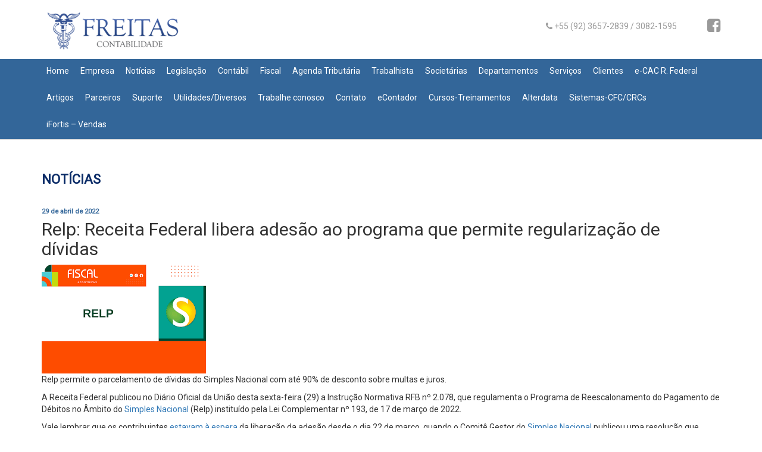

--- FILE ---
content_type: text/html; charset=UTF-8
request_url: http://www.freitascontabilidade.com.br/2022/04/29/relp-receita-federal-libera-adesao-ao-programa-que-permite-regularizacao-de-dividas/
body_size: 15512
content:
<!DOCTYPE html>
<html lang="pt-br">
<meta http-equiv="Content-Type" content="text/html; charset=UTF-8" />
<meta name="description" content="Freitas Contabilidade atua no seguimento de Assessoria Contábil, atendendo micros, pequenas e grandes empresas no Estado do Amazonas e outros estados do Brasil, assessorando as empresa no ramo de alimentos, indústria da construção civil, advocacia, comércio de materiais de construção, transportes, supermercados, farmácias, informática e outros." />
<meta name="keywords" content="contabilidade, contabilidade manaus, freitas contabilidade, assessoria contabil manaus, abertura de empresa, abertura de empresa manaus, assessoria juridica, assessoria manaus, departamento pessoal, recisao, carteira de trabalho">
<meta name="viewport" content="width=device-width, initial-scale=1.0, maximum-scale=1.0, user-scalable=0">

<title>Relp: Receita Federal libera adesão ao programa que permite regularização de dívidas &laquo;  Freitas Contabilidade | Assessoria Contábil – Contabilidade &#8211; Manaus</title>
<meta name="google-site-verification" content="tTBySfDI9Oir3BUHC8H96iEP-C2p8Ft2C16G5OYo2Kw" />
<link rel="stylesheet" type="text/css" href="http://www.freitascontabilidade.com.br/wp-content/themes/freitascontabilidade/style.css" />
<link rel="stylesheet" type="text/css" href="http://www.freitascontabilidade.com.br/wp-content/themes/freitascontabilidade/css/bootstrap.min.css" />
<link rel="stylesheet" type="text/css" href="http://www.freitascontabilidade.com.br/wp-content/themes/freitascontabilidade/css/font-awesome.min.css">
<link href="https://fonts.googleapis.com/css?family=Roboto:300,400&display=swap" rel="stylesheet">
<link rel="shortcut icon" href="http://www.freitascontabilidade.com.br/wp-content/themes/freitascontabilidade/img/favicon.ico">

<meta name='robots' content='max-image-preview:large' />
<link rel="alternate" type="application/rss+xml" title="Feed de comentários para Freitas Contabilidade | Assessoria Contábil – Contabilidade - Manaus &raquo; Relp: Receita Federal libera adesão ao programa que permite regularização de dívidas" href="http://www.freitascontabilidade.com.br/2022/04/29/relp-receita-federal-libera-adesao-ao-programa-que-permite-regularizacao-de-dividas/feed/" />
<link rel="alternate" title="oEmbed (JSON)" type="application/json+oembed" href="http://www.freitascontabilidade.com.br/wp-json/oembed/1.0/embed?url=http%3A%2F%2Fwww.freitascontabilidade.com.br%2F2022%2F04%2F29%2Frelp-receita-federal-libera-adesao-ao-programa-que-permite-regularizacao-de-dividas%2F" />
<link rel="alternate" title="oEmbed (XML)" type="text/xml+oembed" href="http://www.freitascontabilidade.com.br/wp-json/oembed/1.0/embed?url=http%3A%2F%2Fwww.freitascontabilidade.com.br%2F2022%2F04%2F29%2Frelp-receita-federal-libera-adesao-ao-programa-que-permite-regularizacao-de-dividas%2F&#038;format=xml" />
<style id='wp-img-auto-sizes-contain-inline-css' type='text/css'>
img:is([sizes=auto i],[sizes^="auto," i]){contain-intrinsic-size:3000px 1500px}
/*# sourceURL=wp-img-auto-sizes-contain-inline-css */
</style>
<style id='wp-emoji-styles-inline-css' type='text/css'>

	img.wp-smiley, img.emoji {
		display: inline !important;
		border: none !important;
		box-shadow: none !important;
		height: 1em !important;
		width: 1em !important;
		margin: 0 0.07em !important;
		vertical-align: -0.1em !important;
		background: none !important;
		padding: 0 !important;
	}
/*# sourceURL=wp-emoji-styles-inline-css */
</style>
<style id='wp-block-library-inline-css' type='text/css'>
:root{--wp-block-synced-color:#7a00df;--wp-block-synced-color--rgb:122,0,223;--wp-bound-block-color:var(--wp-block-synced-color);--wp-editor-canvas-background:#ddd;--wp-admin-theme-color:#007cba;--wp-admin-theme-color--rgb:0,124,186;--wp-admin-theme-color-darker-10:#006ba1;--wp-admin-theme-color-darker-10--rgb:0,107,160.5;--wp-admin-theme-color-darker-20:#005a87;--wp-admin-theme-color-darker-20--rgb:0,90,135;--wp-admin-border-width-focus:2px}@media (min-resolution:192dpi){:root{--wp-admin-border-width-focus:1.5px}}.wp-element-button{cursor:pointer}:root .has-very-light-gray-background-color{background-color:#eee}:root .has-very-dark-gray-background-color{background-color:#313131}:root .has-very-light-gray-color{color:#eee}:root .has-very-dark-gray-color{color:#313131}:root .has-vivid-green-cyan-to-vivid-cyan-blue-gradient-background{background:linear-gradient(135deg,#00d084,#0693e3)}:root .has-purple-crush-gradient-background{background:linear-gradient(135deg,#34e2e4,#4721fb 50%,#ab1dfe)}:root .has-hazy-dawn-gradient-background{background:linear-gradient(135deg,#faaca8,#dad0ec)}:root .has-subdued-olive-gradient-background{background:linear-gradient(135deg,#fafae1,#67a671)}:root .has-atomic-cream-gradient-background{background:linear-gradient(135deg,#fdd79a,#004a59)}:root .has-nightshade-gradient-background{background:linear-gradient(135deg,#330968,#31cdcf)}:root .has-midnight-gradient-background{background:linear-gradient(135deg,#020381,#2874fc)}:root{--wp--preset--font-size--normal:16px;--wp--preset--font-size--huge:42px}.has-regular-font-size{font-size:1em}.has-larger-font-size{font-size:2.625em}.has-normal-font-size{font-size:var(--wp--preset--font-size--normal)}.has-huge-font-size{font-size:var(--wp--preset--font-size--huge)}.has-text-align-center{text-align:center}.has-text-align-left{text-align:left}.has-text-align-right{text-align:right}.has-fit-text{white-space:nowrap!important}#end-resizable-editor-section{display:none}.aligncenter{clear:both}.items-justified-left{justify-content:flex-start}.items-justified-center{justify-content:center}.items-justified-right{justify-content:flex-end}.items-justified-space-between{justify-content:space-between}.screen-reader-text{border:0;clip-path:inset(50%);height:1px;margin:-1px;overflow:hidden;padding:0;position:absolute;width:1px;word-wrap:normal!important}.screen-reader-text:focus{background-color:#ddd;clip-path:none;color:#444;display:block;font-size:1em;height:auto;left:5px;line-height:normal;padding:15px 23px 14px;text-decoration:none;top:5px;width:auto;z-index:100000}html :where(.has-border-color){border-style:solid}html :where([style*=border-top-color]){border-top-style:solid}html :where([style*=border-right-color]){border-right-style:solid}html :where([style*=border-bottom-color]){border-bottom-style:solid}html :where([style*=border-left-color]){border-left-style:solid}html :where([style*=border-width]){border-style:solid}html :where([style*=border-top-width]){border-top-style:solid}html :where([style*=border-right-width]){border-right-style:solid}html :where([style*=border-bottom-width]){border-bottom-style:solid}html :where([style*=border-left-width]){border-left-style:solid}html :where(img[class*=wp-image-]){height:auto;max-width:100%}:where(figure){margin:0 0 1em}html :where(.is-position-sticky){--wp-admin--admin-bar--position-offset:var(--wp-admin--admin-bar--height,0px)}@media screen and (max-width:600px){html :where(.is-position-sticky){--wp-admin--admin-bar--position-offset:0px}}

/*# sourceURL=wp-block-library-inline-css */
</style><style id='wp-block-heading-inline-css' type='text/css'>
h1:where(.wp-block-heading).has-background,h2:where(.wp-block-heading).has-background,h3:where(.wp-block-heading).has-background,h4:where(.wp-block-heading).has-background,h5:where(.wp-block-heading).has-background,h6:where(.wp-block-heading).has-background{padding:1.25em 2.375em}h1.has-text-align-left[style*=writing-mode]:where([style*=vertical-lr]),h1.has-text-align-right[style*=writing-mode]:where([style*=vertical-rl]),h2.has-text-align-left[style*=writing-mode]:where([style*=vertical-lr]),h2.has-text-align-right[style*=writing-mode]:where([style*=vertical-rl]),h3.has-text-align-left[style*=writing-mode]:where([style*=vertical-lr]),h3.has-text-align-right[style*=writing-mode]:where([style*=vertical-rl]),h4.has-text-align-left[style*=writing-mode]:where([style*=vertical-lr]),h4.has-text-align-right[style*=writing-mode]:where([style*=vertical-rl]),h5.has-text-align-left[style*=writing-mode]:where([style*=vertical-lr]),h5.has-text-align-right[style*=writing-mode]:where([style*=vertical-rl]),h6.has-text-align-left[style*=writing-mode]:where([style*=vertical-lr]),h6.has-text-align-right[style*=writing-mode]:where([style*=vertical-rl]){rotate:180deg}
/*# sourceURL=http://www.freitascontabilidade.com.br/wp-includes/blocks/heading/style.min.css */
</style>
<style id='wp-block-image-inline-css' type='text/css'>
.wp-block-image>a,.wp-block-image>figure>a{display:inline-block}.wp-block-image img{box-sizing:border-box;height:auto;max-width:100%;vertical-align:bottom}@media not (prefers-reduced-motion){.wp-block-image img.hide{visibility:hidden}.wp-block-image img.show{animation:show-content-image .4s}}.wp-block-image[style*=border-radius] img,.wp-block-image[style*=border-radius]>a{border-radius:inherit}.wp-block-image.has-custom-border img{box-sizing:border-box}.wp-block-image.aligncenter{text-align:center}.wp-block-image.alignfull>a,.wp-block-image.alignwide>a{width:100%}.wp-block-image.alignfull img,.wp-block-image.alignwide img{height:auto;width:100%}.wp-block-image .aligncenter,.wp-block-image .alignleft,.wp-block-image .alignright,.wp-block-image.aligncenter,.wp-block-image.alignleft,.wp-block-image.alignright{display:table}.wp-block-image .aligncenter>figcaption,.wp-block-image .alignleft>figcaption,.wp-block-image .alignright>figcaption,.wp-block-image.aligncenter>figcaption,.wp-block-image.alignleft>figcaption,.wp-block-image.alignright>figcaption{caption-side:bottom;display:table-caption}.wp-block-image .alignleft{float:left;margin:.5em 1em .5em 0}.wp-block-image .alignright{float:right;margin:.5em 0 .5em 1em}.wp-block-image .aligncenter{margin-left:auto;margin-right:auto}.wp-block-image :where(figcaption){margin-bottom:1em;margin-top:.5em}.wp-block-image.is-style-circle-mask img{border-radius:9999px}@supports ((-webkit-mask-image:none) or (mask-image:none)) or (-webkit-mask-image:none){.wp-block-image.is-style-circle-mask img{border-radius:0;-webkit-mask-image:url('data:image/svg+xml;utf8,<svg viewBox="0 0 100 100" xmlns="http://www.w3.org/2000/svg"><circle cx="50" cy="50" r="50"/></svg>');mask-image:url('data:image/svg+xml;utf8,<svg viewBox="0 0 100 100" xmlns="http://www.w3.org/2000/svg"><circle cx="50" cy="50" r="50"/></svg>');mask-mode:alpha;-webkit-mask-position:center;mask-position:center;-webkit-mask-repeat:no-repeat;mask-repeat:no-repeat;-webkit-mask-size:contain;mask-size:contain}}:root :where(.wp-block-image.is-style-rounded img,.wp-block-image .is-style-rounded img){border-radius:9999px}.wp-block-image figure{margin:0}.wp-lightbox-container{display:flex;flex-direction:column;position:relative}.wp-lightbox-container img{cursor:zoom-in}.wp-lightbox-container img:hover+button{opacity:1}.wp-lightbox-container button{align-items:center;backdrop-filter:blur(16px) saturate(180%);background-color:#5a5a5a40;border:none;border-radius:4px;cursor:zoom-in;display:flex;height:20px;justify-content:center;opacity:0;padding:0;position:absolute;right:16px;text-align:center;top:16px;width:20px;z-index:100}@media not (prefers-reduced-motion){.wp-lightbox-container button{transition:opacity .2s ease}}.wp-lightbox-container button:focus-visible{outline:3px auto #5a5a5a40;outline:3px auto -webkit-focus-ring-color;outline-offset:3px}.wp-lightbox-container button:hover{cursor:pointer;opacity:1}.wp-lightbox-container button:focus{opacity:1}.wp-lightbox-container button:focus,.wp-lightbox-container button:hover,.wp-lightbox-container button:not(:hover):not(:active):not(.has-background){background-color:#5a5a5a40;border:none}.wp-lightbox-overlay{box-sizing:border-box;cursor:zoom-out;height:100vh;left:0;overflow:hidden;position:fixed;top:0;visibility:hidden;width:100%;z-index:100000}.wp-lightbox-overlay .close-button{align-items:center;cursor:pointer;display:flex;justify-content:center;min-height:40px;min-width:40px;padding:0;position:absolute;right:calc(env(safe-area-inset-right) + 16px);top:calc(env(safe-area-inset-top) + 16px);z-index:5000000}.wp-lightbox-overlay .close-button:focus,.wp-lightbox-overlay .close-button:hover,.wp-lightbox-overlay .close-button:not(:hover):not(:active):not(.has-background){background:none;border:none}.wp-lightbox-overlay .lightbox-image-container{height:var(--wp--lightbox-container-height);left:50%;overflow:hidden;position:absolute;top:50%;transform:translate(-50%,-50%);transform-origin:top left;width:var(--wp--lightbox-container-width);z-index:9999999999}.wp-lightbox-overlay .wp-block-image{align-items:center;box-sizing:border-box;display:flex;height:100%;justify-content:center;margin:0;position:relative;transform-origin:0 0;width:100%;z-index:3000000}.wp-lightbox-overlay .wp-block-image img{height:var(--wp--lightbox-image-height);min-height:var(--wp--lightbox-image-height);min-width:var(--wp--lightbox-image-width);width:var(--wp--lightbox-image-width)}.wp-lightbox-overlay .wp-block-image figcaption{display:none}.wp-lightbox-overlay button{background:none;border:none}.wp-lightbox-overlay .scrim{background-color:#fff;height:100%;opacity:.9;position:absolute;width:100%;z-index:2000000}.wp-lightbox-overlay.active{visibility:visible}@media not (prefers-reduced-motion){.wp-lightbox-overlay.active{animation:turn-on-visibility .25s both}.wp-lightbox-overlay.active img{animation:turn-on-visibility .35s both}.wp-lightbox-overlay.show-closing-animation:not(.active){animation:turn-off-visibility .35s both}.wp-lightbox-overlay.show-closing-animation:not(.active) img{animation:turn-off-visibility .25s both}.wp-lightbox-overlay.zoom.active{animation:none;opacity:1;visibility:visible}.wp-lightbox-overlay.zoom.active .lightbox-image-container{animation:lightbox-zoom-in .4s}.wp-lightbox-overlay.zoom.active .lightbox-image-container img{animation:none}.wp-lightbox-overlay.zoom.active .scrim{animation:turn-on-visibility .4s forwards}.wp-lightbox-overlay.zoom.show-closing-animation:not(.active){animation:none}.wp-lightbox-overlay.zoom.show-closing-animation:not(.active) .lightbox-image-container{animation:lightbox-zoom-out .4s}.wp-lightbox-overlay.zoom.show-closing-animation:not(.active) .lightbox-image-container img{animation:none}.wp-lightbox-overlay.zoom.show-closing-animation:not(.active) .scrim{animation:turn-off-visibility .4s forwards}}@keyframes show-content-image{0%{visibility:hidden}99%{visibility:hidden}to{visibility:visible}}@keyframes turn-on-visibility{0%{opacity:0}to{opacity:1}}@keyframes turn-off-visibility{0%{opacity:1;visibility:visible}99%{opacity:0;visibility:visible}to{opacity:0;visibility:hidden}}@keyframes lightbox-zoom-in{0%{transform:translate(calc((-100vw + var(--wp--lightbox-scrollbar-width))/2 + var(--wp--lightbox-initial-left-position)),calc(-50vh + var(--wp--lightbox-initial-top-position))) scale(var(--wp--lightbox-scale))}to{transform:translate(-50%,-50%) scale(1)}}@keyframes lightbox-zoom-out{0%{transform:translate(-50%,-50%) scale(1);visibility:visible}99%{visibility:visible}to{transform:translate(calc((-100vw + var(--wp--lightbox-scrollbar-width))/2 + var(--wp--lightbox-initial-left-position)),calc(-50vh + var(--wp--lightbox-initial-top-position))) scale(var(--wp--lightbox-scale));visibility:hidden}}
/*# sourceURL=http://www.freitascontabilidade.com.br/wp-includes/blocks/image/style.min.css */
</style>
<style id='wp-block-list-inline-css' type='text/css'>
ol,ul{box-sizing:border-box}:root :where(.wp-block-list.has-background){padding:1.25em 2.375em}
/*# sourceURL=http://www.freitascontabilidade.com.br/wp-includes/blocks/list/style.min.css */
</style>
<style id='wp-block-paragraph-inline-css' type='text/css'>
.is-small-text{font-size:.875em}.is-regular-text{font-size:1em}.is-large-text{font-size:2.25em}.is-larger-text{font-size:3em}.has-drop-cap:not(:focus):first-letter{float:left;font-size:8.4em;font-style:normal;font-weight:100;line-height:.68;margin:.05em .1em 0 0;text-transform:uppercase}body.rtl .has-drop-cap:not(:focus):first-letter{float:none;margin-left:.1em}p.has-drop-cap.has-background{overflow:hidden}:root :where(p.has-background){padding:1.25em 2.375em}:where(p.has-text-color:not(.has-link-color)) a{color:inherit}p.has-text-align-left[style*="writing-mode:vertical-lr"],p.has-text-align-right[style*="writing-mode:vertical-rl"]{rotate:180deg}
/*# sourceURL=http://www.freitascontabilidade.com.br/wp-includes/blocks/paragraph/style.min.css */
</style>
<style id='global-styles-inline-css' type='text/css'>
:root{--wp--preset--aspect-ratio--square: 1;--wp--preset--aspect-ratio--4-3: 4/3;--wp--preset--aspect-ratio--3-4: 3/4;--wp--preset--aspect-ratio--3-2: 3/2;--wp--preset--aspect-ratio--2-3: 2/3;--wp--preset--aspect-ratio--16-9: 16/9;--wp--preset--aspect-ratio--9-16: 9/16;--wp--preset--color--black: #000000;--wp--preset--color--cyan-bluish-gray: #abb8c3;--wp--preset--color--white: #ffffff;--wp--preset--color--pale-pink: #f78da7;--wp--preset--color--vivid-red: #cf2e2e;--wp--preset--color--luminous-vivid-orange: #ff6900;--wp--preset--color--luminous-vivid-amber: #fcb900;--wp--preset--color--light-green-cyan: #7bdcb5;--wp--preset--color--vivid-green-cyan: #00d084;--wp--preset--color--pale-cyan-blue: #8ed1fc;--wp--preset--color--vivid-cyan-blue: #0693e3;--wp--preset--color--vivid-purple: #9b51e0;--wp--preset--gradient--vivid-cyan-blue-to-vivid-purple: linear-gradient(135deg,rgb(6,147,227) 0%,rgb(155,81,224) 100%);--wp--preset--gradient--light-green-cyan-to-vivid-green-cyan: linear-gradient(135deg,rgb(122,220,180) 0%,rgb(0,208,130) 100%);--wp--preset--gradient--luminous-vivid-amber-to-luminous-vivid-orange: linear-gradient(135deg,rgb(252,185,0) 0%,rgb(255,105,0) 100%);--wp--preset--gradient--luminous-vivid-orange-to-vivid-red: linear-gradient(135deg,rgb(255,105,0) 0%,rgb(207,46,46) 100%);--wp--preset--gradient--very-light-gray-to-cyan-bluish-gray: linear-gradient(135deg,rgb(238,238,238) 0%,rgb(169,184,195) 100%);--wp--preset--gradient--cool-to-warm-spectrum: linear-gradient(135deg,rgb(74,234,220) 0%,rgb(151,120,209) 20%,rgb(207,42,186) 40%,rgb(238,44,130) 60%,rgb(251,105,98) 80%,rgb(254,248,76) 100%);--wp--preset--gradient--blush-light-purple: linear-gradient(135deg,rgb(255,206,236) 0%,rgb(152,150,240) 100%);--wp--preset--gradient--blush-bordeaux: linear-gradient(135deg,rgb(254,205,165) 0%,rgb(254,45,45) 50%,rgb(107,0,62) 100%);--wp--preset--gradient--luminous-dusk: linear-gradient(135deg,rgb(255,203,112) 0%,rgb(199,81,192) 50%,rgb(65,88,208) 100%);--wp--preset--gradient--pale-ocean: linear-gradient(135deg,rgb(255,245,203) 0%,rgb(182,227,212) 50%,rgb(51,167,181) 100%);--wp--preset--gradient--electric-grass: linear-gradient(135deg,rgb(202,248,128) 0%,rgb(113,206,126) 100%);--wp--preset--gradient--midnight: linear-gradient(135deg,rgb(2,3,129) 0%,rgb(40,116,252) 100%);--wp--preset--font-size--small: 13px;--wp--preset--font-size--medium: 20px;--wp--preset--font-size--large: 36px;--wp--preset--font-size--x-large: 42px;--wp--preset--spacing--20: 0.44rem;--wp--preset--spacing--30: 0.67rem;--wp--preset--spacing--40: 1rem;--wp--preset--spacing--50: 1.5rem;--wp--preset--spacing--60: 2.25rem;--wp--preset--spacing--70: 3.38rem;--wp--preset--spacing--80: 5.06rem;--wp--preset--shadow--natural: 6px 6px 9px rgba(0, 0, 0, 0.2);--wp--preset--shadow--deep: 12px 12px 50px rgba(0, 0, 0, 0.4);--wp--preset--shadow--sharp: 6px 6px 0px rgba(0, 0, 0, 0.2);--wp--preset--shadow--outlined: 6px 6px 0px -3px rgb(255, 255, 255), 6px 6px rgb(0, 0, 0);--wp--preset--shadow--crisp: 6px 6px 0px rgb(0, 0, 0);}:where(.is-layout-flex){gap: 0.5em;}:where(.is-layout-grid){gap: 0.5em;}body .is-layout-flex{display: flex;}.is-layout-flex{flex-wrap: wrap;align-items: center;}.is-layout-flex > :is(*, div){margin: 0;}body .is-layout-grid{display: grid;}.is-layout-grid > :is(*, div){margin: 0;}:where(.wp-block-columns.is-layout-flex){gap: 2em;}:where(.wp-block-columns.is-layout-grid){gap: 2em;}:where(.wp-block-post-template.is-layout-flex){gap: 1.25em;}:where(.wp-block-post-template.is-layout-grid){gap: 1.25em;}.has-black-color{color: var(--wp--preset--color--black) !important;}.has-cyan-bluish-gray-color{color: var(--wp--preset--color--cyan-bluish-gray) !important;}.has-white-color{color: var(--wp--preset--color--white) !important;}.has-pale-pink-color{color: var(--wp--preset--color--pale-pink) !important;}.has-vivid-red-color{color: var(--wp--preset--color--vivid-red) !important;}.has-luminous-vivid-orange-color{color: var(--wp--preset--color--luminous-vivid-orange) !important;}.has-luminous-vivid-amber-color{color: var(--wp--preset--color--luminous-vivid-amber) !important;}.has-light-green-cyan-color{color: var(--wp--preset--color--light-green-cyan) !important;}.has-vivid-green-cyan-color{color: var(--wp--preset--color--vivid-green-cyan) !important;}.has-pale-cyan-blue-color{color: var(--wp--preset--color--pale-cyan-blue) !important;}.has-vivid-cyan-blue-color{color: var(--wp--preset--color--vivid-cyan-blue) !important;}.has-vivid-purple-color{color: var(--wp--preset--color--vivid-purple) !important;}.has-black-background-color{background-color: var(--wp--preset--color--black) !important;}.has-cyan-bluish-gray-background-color{background-color: var(--wp--preset--color--cyan-bluish-gray) !important;}.has-white-background-color{background-color: var(--wp--preset--color--white) !important;}.has-pale-pink-background-color{background-color: var(--wp--preset--color--pale-pink) !important;}.has-vivid-red-background-color{background-color: var(--wp--preset--color--vivid-red) !important;}.has-luminous-vivid-orange-background-color{background-color: var(--wp--preset--color--luminous-vivid-orange) !important;}.has-luminous-vivid-amber-background-color{background-color: var(--wp--preset--color--luminous-vivid-amber) !important;}.has-light-green-cyan-background-color{background-color: var(--wp--preset--color--light-green-cyan) !important;}.has-vivid-green-cyan-background-color{background-color: var(--wp--preset--color--vivid-green-cyan) !important;}.has-pale-cyan-blue-background-color{background-color: var(--wp--preset--color--pale-cyan-blue) !important;}.has-vivid-cyan-blue-background-color{background-color: var(--wp--preset--color--vivid-cyan-blue) !important;}.has-vivid-purple-background-color{background-color: var(--wp--preset--color--vivid-purple) !important;}.has-black-border-color{border-color: var(--wp--preset--color--black) !important;}.has-cyan-bluish-gray-border-color{border-color: var(--wp--preset--color--cyan-bluish-gray) !important;}.has-white-border-color{border-color: var(--wp--preset--color--white) !important;}.has-pale-pink-border-color{border-color: var(--wp--preset--color--pale-pink) !important;}.has-vivid-red-border-color{border-color: var(--wp--preset--color--vivid-red) !important;}.has-luminous-vivid-orange-border-color{border-color: var(--wp--preset--color--luminous-vivid-orange) !important;}.has-luminous-vivid-amber-border-color{border-color: var(--wp--preset--color--luminous-vivid-amber) !important;}.has-light-green-cyan-border-color{border-color: var(--wp--preset--color--light-green-cyan) !important;}.has-vivid-green-cyan-border-color{border-color: var(--wp--preset--color--vivid-green-cyan) !important;}.has-pale-cyan-blue-border-color{border-color: var(--wp--preset--color--pale-cyan-blue) !important;}.has-vivid-cyan-blue-border-color{border-color: var(--wp--preset--color--vivid-cyan-blue) !important;}.has-vivid-purple-border-color{border-color: var(--wp--preset--color--vivid-purple) !important;}.has-vivid-cyan-blue-to-vivid-purple-gradient-background{background: var(--wp--preset--gradient--vivid-cyan-blue-to-vivid-purple) !important;}.has-light-green-cyan-to-vivid-green-cyan-gradient-background{background: var(--wp--preset--gradient--light-green-cyan-to-vivid-green-cyan) !important;}.has-luminous-vivid-amber-to-luminous-vivid-orange-gradient-background{background: var(--wp--preset--gradient--luminous-vivid-amber-to-luminous-vivid-orange) !important;}.has-luminous-vivid-orange-to-vivid-red-gradient-background{background: var(--wp--preset--gradient--luminous-vivid-orange-to-vivid-red) !important;}.has-very-light-gray-to-cyan-bluish-gray-gradient-background{background: var(--wp--preset--gradient--very-light-gray-to-cyan-bluish-gray) !important;}.has-cool-to-warm-spectrum-gradient-background{background: var(--wp--preset--gradient--cool-to-warm-spectrum) !important;}.has-blush-light-purple-gradient-background{background: var(--wp--preset--gradient--blush-light-purple) !important;}.has-blush-bordeaux-gradient-background{background: var(--wp--preset--gradient--blush-bordeaux) !important;}.has-luminous-dusk-gradient-background{background: var(--wp--preset--gradient--luminous-dusk) !important;}.has-pale-ocean-gradient-background{background: var(--wp--preset--gradient--pale-ocean) !important;}.has-electric-grass-gradient-background{background: var(--wp--preset--gradient--electric-grass) !important;}.has-midnight-gradient-background{background: var(--wp--preset--gradient--midnight) !important;}.has-small-font-size{font-size: var(--wp--preset--font-size--small) !important;}.has-medium-font-size{font-size: var(--wp--preset--font-size--medium) !important;}.has-large-font-size{font-size: var(--wp--preset--font-size--large) !important;}.has-x-large-font-size{font-size: var(--wp--preset--font-size--x-large) !important;}
/*# sourceURL=global-styles-inline-css */
</style>

<style id='classic-theme-styles-inline-css' type='text/css'>
/*! This file is auto-generated */
.wp-block-button__link{color:#fff;background-color:#32373c;border-radius:9999px;box-shadow:none;text-decoration:none;padding:calc(.667em + 2px) calc(1.333em + 2px);font-size:1.125em}.wp-block-file__button{background:#32373c;color:#fff;text-decoration:none}
/*# sourceURL=/wp-includes/css/classic-themes.min.css */
</style>
<link rel="https://api.w.org/" href="http://www.freitascontabilidade.com.br/wp-json/" /><link rel="alternate" title="JSON" type="application/json" href="http://www.freitascontabilidade.com.br/wp-json/wp/v2/posts/4497" /><link rel="EditURI" type="application/rsd+xml" title="RSD" href="http://www.freitascontabilidade.com.br/xmlrpc.php?rsd" />

<link rel="canonical" href="http://www.freitascontabilidade.com.br/2022/04/29/relp-receita-federal-libera-adesao-ao-programa-que-permite-regularizacao-de-dividas/" />
<link rel='shortlink' href='http://www.freitascontabilidade.com.br/?p=4497' />

</head>





<body>

<header>
    <div class="container">
		<div class="row">
			<div class="col-md-3">
				<a href="http://www.freitascontabilidade.com.br" class="logoFC" title="Freitas Contabilidade">Freitas Contabilidade</a>
			</div>
			<div class="col-md-9">
				<div class="row header-2">
					<div class="col-md-7">
					</div>
					<div class="col-xs-8 col-md-4 text-right telefone">
						<i class="fa fa-phone" aria-hidden="true"></i> +55 (92) 3657-2839 / 3082-1595
					</div>
					<div class="col-xs-4 col-md-1 text-right social">
						<i class="fa fa-facebook-square" aria-hidden="true"></i>
					</div>
				</div>
			</div>
		</div>
    </div>
	<div class="menu-wrapper">
		<div class="container">
			<div class="row">
				<div class="col-xs-12 col-sm-12 col-md-12 pull-right">
					<div class="menu-menu-1-container"><ul id="menu-menu-1" class="menu"><li id="menu-item-4238" class="menu-item menu-item-type-post_type menu-item-object-page menu-item-home menu-item-4238"><a href="http://www.freitascontabilidade.com.br/">Home</a></li>
<li id="menu-item-4249" class="menu-item menu-item-type-post_type menu-item-object-page menu-item-4249"><a href="http://www.freitascontabilidade.com.br/empresa/">Empresa</a></li>
<li id="menu-item-4244" class="menu-item menu-item-type-post_type menu-item-object-page menu-item-4244"><a href="http://www.freitascontabilidade.com.br/noticias/">Notícias</a></li>
<li id="menu-item-4243" class="menu-item menu-item-type-post_type menu-item-object-page menu-item-4243"><a href="http://www.freitascontabilidade.com.br/legislacao/">Legislação</a></li>
<li id="menu-item-8" class="menu-item menu-item-type-custom menu-item-object-custom menu-item-has-children menu-item-8"><a>Contábil</a>
<ul class="sub-menu">
	<li id="menu-item-4259" class="menu-item menu-item-type-post_type menu-item-object-page menu-item-4259"><a href="http://www.freitascontabilidade.com.br/planilhas-de-contabilidade/">Planilhas de Contabilidade</a></li>
</ul>
</li>
<li id="menu-item-7" class="menu-item menu-item-type-custom menu-item-object-custom menu-item-has-children menu-item-7"><a href="#">Fiscal</a>
<ul class="sub-menu">
	<li id="menu-item-4265" class="menu-item menu-item-type-post_type menu-item-object-page menu-item-4265"><a href="http://www.freitascontabilidade.com.br/agenda-tributaria-fiscal/">Agenda Tributária – Fiscal</a></li>
	<li id="menu-item-4282" class="menu-item menu-item-type-post_type menu-item-object-page menu-item-4282"><a href="http://www.freitascontabilidade.com.br/cht-sefef-atende/">Chat Semef Atende</a></li>
	<li id="menu-item-4274" class="menu-item menu-item-type-post_type menu-item-object-page menu-item-4274"><a href="http://www.freitascontabilidade.com.br/cnpj-cadastro/">CNPJ – Cadastro Nacional da Pessoa Jurídica</a></li>
	<li id="menu-item-4276" class="menu-item menu-item-type-post_type menu-item-object-page menu-item-4276"><a href="http://www.freitascontabilidade.com.br/cpf-cadastro-consulta/">CPF – Cadastro – Consulta</a></li>
	<li id="menu-item-4266" class="menu-item menu-item-type-post_type menu-item-object-page menu-item-4266"><a href="http://www.freitascontabilidade.com.br/criar-codigo-de-acesso-rfb-pf/">Criar Código de Acesso PF RFB</a></li>
	<li id="menu-item-4297" class="menu-item menu-item-type-post_type menu-item-object-page menu-item-4297"><a href="http://www.freitascontabilidade.com.br/das-mei-pagamento/">DAS – MEI Pagamento</a></li>
	<li id="menu-item-4299" class="menu-item menu-item-type-post_type menu-item-object-page menu-item-4299"><a href="http://www.freitascontabilidade.com.br/dasn-simei-declaracao-mei/">DASN SIMEI-Declaração MEI</a></li>
	<li id="menu-item-4281" class="menu-item menu-item-type-post_type menu-item-object-page menu-item-4281"><a href="http://www.freitascontabilidade.com.br/e-defesa-rfb/">e-Defesa RFB</a></li>
	<li id="menu-item-4278" class="menu-item menu-item-type-post_type menu-item-object-page menu-item-4278"><a href="http://www.freitascontabilidade.com.br/emissao-de-darf-comum/">Emissão de DARF Comum</a></li>
	<li id="menu-item-4284" class="menu-item menu-item-type-post_type menu-item-object-page menu-item-4284"><a href="http://www.freitascontabilidade.com.br/ferramentas-simples-nacional-cnae-anexos/">Ferramentas Simples Nacional-CNAE-Anexos</a></li>
	<li id="menu-item-4242" class="menu-item menu-item-type-post_type menu-item-object-page menu-item-4242"><a href="http://www.freitascontabilidade.com.br/formularios-modelos/">Formulários/Modelos</a></li>
	<li id="menu-item-4296" class="menu-item menu-item-type-post_type menu-item-object-page menu-item-4296"><a href="http://www.freitascontabilidade.com.br/ibama-cr-login/">IBAMA / CR – Login</a></li>
	<li id="menu-item-4263" class="menu-item menu-item-type-post_type menu-item-object-page menu-item-4263"><a href="http://www.freitascontabilidade.com.br/nota-manaus-pmm/">Nota Manaus – PMM</a></li>
	<li id="menu-item-4298" class="menu-item menu-item-type-post_type menu-item-object-page menu-item-4298"><a href="http://www.freitascontabilidade.com.br/pgmei-apuracao-das/">PGMEI-Apuração DAS</a></li>
	<li id="menu-item-4306" class="menu-item menu-item-type-post_type menu-item-object-page menu-item-4306"><a href="http://www.freitascontabilidade.com.br/prefeitura-de-iranduba/">Prefeitura de Iranduba</a></li>
	<li id="menu-item-4311" class="menu-item menu-item-type-post_type menu-item-object-page menu-item-4311"><a href="http://www.freitascontabilidade.com.br/prefeitura-de-santarem/">Prefeitura de Santarém</a></li>
	<li id="menu-item-4309" class="menu-item menu-item-type-post_type menu-item-object-page menu-item-has-children menu-item-4309"><a href="http://www.freitascontabilidade.com.br/sefa-pa/">Sefa-PA</a>
	<ul class="sub-menu">
		<li id="menu-item-4247" class="menu-item menu-item-type-post_type menu-item-object-page menu-item-4247"><a href="http://www.freitascontabilidade.com.br/tabelas-indices/">Tabelas / Índices</a></li>
	</ul>
</li>
	<li id="menu-item-4273" class="menu-item menu-item-type-post_type menu-item-object-page menu-item-4273"><a href="http://www.freitascontabilidade.com.br/semef-empresa/">Semef-Empresa</a></li>
	<li id="menu-item-4302" class="menu-item menu-item-type-post_type menu-item-object-page menu-item-4302"><a href="http://www.freitascontabilidade.com.br/sicalcweb-calculo-de-darf-das/">SicalcWeb – Cálculo de DARF-DAS</a></li>
	<li id="menu-item-4258" class="menu-item menu-item-type-post_type menu-item-object-page menu-item-4258"><a href="http://www.freitascontabilidade.com.br/simples-nacional/">Simples Nacional</a></li>
	<li id="menu-item-4246" class="menu-item menu-item-type-post_type menu-item-object-page menu-item-4246"><a href="http://www.freitascontabilidade.com.br/sped-efd-reinf/">Sped EFD Reinf</a></li>
</ul>
</li>
<li id="menu-item-4239" class="menu-item menu-item-type-post_type menu-item-object-page menu-item-4239"><a href="http://www.freitascontabilidade.com.br/agenda-tributaria/">Agenda Tributária</a></li>
<li id="menu-item-6" class="menu-item menu-item-type-custom menu-item-object-custom menu-item-has-children menu-item-6"><a href="#">Trabalhista</a>
<ul class="sub-menu">
	<li id="menu-item-4279" class="menu-item menu-item-type-post_type menu-item-object-page menu-item-4279"><a href="http://www.freitascontabilidade.com.br/aposentadoria/">Aposentadoria</a></li>
	<li id="menu-item-4291" class="menu-item menu-item-type-post_type menu-item-object-page menu-item-has-children menu-item-4291"><a href="http://www.freitascontabilidade.com.br/bem-beneficio-emergencial-2021/">BEm – Benefício Emergencial 2021</a>
	<ul class="sub-menu">
		<li id="menu-item-4293" class="menu-item menu-item-type-post_type menu-item-object-page menu-item-4293"><a href="http://www.freitascontabilidade.com.br/calculo-do-salario-bem/">Cálculo do Salário + BEm</a></li>
		<li id="menu-item-4292" class="menu-item menu-item-type-post_type menu-item-object-page menu-item-4292"><a href="http://www.freitascontabilidade.com.br/empregador-web/">Empregador Web</a></li>
		<li id="menu-item-4294" class="menu-item menu-item-type-post_type menu-item-object-page menu-item-4294"><a href="http://www.freitascontabilidade.com.br/modelo-acordo-de-suspensao-e-reducao-de-jornada-salario/">Modelo Acordo de Suspensão e Redução de Jornada/Salário</a></li>
	</ul>
</li>
	<li id="menu-item-4271" class="menu-item menu-item-type-post_type menu-item-object-page menu-item-4271"><a href="http://www.freitascontabilidade.com.br/cadastro-gov-br/">Cadastro Gov.br</a></li>
	<li id="menu-item-4261" class="menu-item menu-item-type-post_type menu-item-object-page menu-item-4261"><a href="http://www.freitascontabilidade.com.br/downloads-sefip-grf/">Caixa-Downloads SEFIP/GRF</a></li>
	<li id="menu-item-4260" class="menu-item menu-item-type-post_type menu-item-object-page menu-item-4260"><a href="http://www.freitascontabilidade.com.br/crise-covid-19/">Crise Covid-19</a></li>
	<li id="menu-item-4241" class="menu-item menu-item-type-post_type menu-item-object-page menu-item-4241"><a href="http://www.freitascontabilidade.com.br/esocial/">eSocial</a></li>
	<li id="menu-item-4262" class="menu-item menu-item-type-post_type menu-item-object-page menu-item-4262"><a href="http://www.freitascontabilidade.com.br/extrato-ir-meu-inss/">Extrato p/ I. de Renda-Meu INSS</a></li>
	<li id="menu-item-4288" class="menu-item menu-item-type-post_type menu-item-object-page menu-item-4288"><a href="http://www.freitascontabilidade.com.br/informe-de-pgto-unimed-ir/">Informe de Pgto. Unimed – IR</a></li>
	<li id="menu-item-4290" class="menu-item menu-item-type-post_type menu-item-object-page menu-item-4290"><a href="http://www.freitascontabilidade.com.br/informe-de-rendimentos-amazonprev/">Informe de Rendimentos – Amazonprev</a></li>
	<li id="menu-item-4285" class="menu-item menu-item-type-post_type menu-item-object-page menu-item-4285"><a href="http://www.freitascontabilidade.com.br/informe-de-rendimentos-auxilio-emergencial/">Informe de Rendimentos Auxílio Emergencial</a></li>
	<li id="menu-item-4267" class="menu-item menu-item-type-post_type menu-item-object-page menu-item-4267"><a href="http://www.freitascontabilidade.com.br/meu-inss-acesso/">Meu INSS-Acesso</a></li>
	<li id="menu-item-4257" class="menu-item menu-item-type-post_type menu-item-object-page menu-item-4257"><a href="http://www.freitascontabilidade.com.br/reforma-previdenciaria-ec-no-103-13-11-2019/">Reforma Previdenciária</a></li>
	<li id="menu-item-4275" class="menu-item menu-item-type-post_type menu-item-object-page menu-item-4275"><a href="http://www.freitascontabilidade.com.br/sefip-gfip/">Sefip – GFIP</a></li>
	<li id="menu-item-4280" class="menu-item menu-item-type-post_type menu-item-object-page menu-item-4280"><a href="http://www.freitascontabilidade.com.br/seguranca-do-trabalho/">Segurança do Trabalho</a></li>
	<li id="menu-item-4268" class="menu-item menu-item-type-post_type menu-item-object-page menu-item-4268"><a href="http://www.freitascontabilidade.com.br/seguro-desemprego/">Seguro Desemprego</a></li>
</ul>
</li>
<li id="menu-item-4264" class="menu-item menu-item-type-post_type menu-item-object-page menu-item-has-children menu-item-4264"><a href="http://www.freitascontabilidade.com.br/societarias/">Societárias</a>
<ul class="sub-menu">
	<li id="menu-item-4283" class="menu-item menu-item-type-post_type menu-item-object-page menu-item-4283"><a href="http://www.freitascontabilidade.com.br/abertura-de-mei/">Abertura de MEI</a></li>
	<li id="menu-item-4269" class="menu-item menu-item-type-post_type menu-item-object-page menu-item-4269"><a href="http://www.freitascontabilidade.com.br/jucea-am-redesim-gov-br/">Jucea-AM Redesim Gov.br</a></li>
	<li id="menu-item-4310" class="menu-item menu-item-type-post_type menu-item-object-page menu-item-4310"><a href="http://www.freitascontabilidade.com.br/jucepa-junta-comercial-para/">JUCEPA – Junta Comercial Pará</a></li>
	<li id="menu-item-4270" class="menu-item menu-item-type-post_type menu-item-object-page menu-item-4270"><a href="http://www.freitascontabilidade.com.br/legislacao-societaria/">Legislação Societárias</a></li>
	<li id="menu-item-4272" class="menu-item menu-item-type-post_type menu-item-object-page menu-item-4272"><a href="http://www.freitascontabilidade.com.br/semmas-licenciamento/">SEMMAS-Licenciamento</a></li>
</ul>
</li>
<li id="menu-item-4253" class="menu-item menu-item-type-post_type menu-item-object-page menu-item-4253"><a href="http://www.freitascontabilidade.com.br/nossos-deptos/">Departamentos</a></li>
<li id="menu-item-4250" class="menu-item menu-item-type-post_type menu-item-object-page menu-item-4250"><a href="http://www.freitascontabilidade.com.br/servicos/">Serviços</a></li>
<li id="menu-item-4251" class="menu-item menu-item-type-post_type menu-item-object-page menu-item-4251"><a href="http://www.freitascontabilidade.com.br/clientes/">Clientes</a></li>
<li id="menu-item-4277" class="menu-item menu-item-type-post_type menu-item-object-page menu-item-4277"><a href="http://www.freitascontabilidade.com.br/e-cac-receita-federal/">e-CAC R. Federal</a></li>
<li id="menu-item-4240" class="menu-item menu-item-type-post_type menu-item-object-page menu-item-4240"><a href="http://www.freitascontabilidade.com.br/artigos/">Artigos</a></li>
<li id="menu-item-4245" class="menu-item menu-item-type-post_type menu-item-object-page menu-item-4245"><a href="http://www.freitascontabilidade.com.br/nossos-parceiros/">Parceiros</a></li>
<li id="menu-item-4252" class="menu-item menu-item-type-post_type menu-item-object-page menu-item-4252"><a href="http://www.freitascontabilidade.com.br/links-uteis/">Suporte</a></li>
<li id="menu-item-4248" class="menu-item menu-item-type-post_type menu-item-object-page menu-item-has-children menu-item-4248"><a href="http://www.freitascontabilidade.com.br/utilidades-diversos/">Utilidades/Diversos</a>
<ul class="sub-menu">
	<li id="menu-item-4301" class="menu-item menu-item-type-post_type menu-item-object-page menu-item-4301"><a href="http://www.freitascontabilidade.com.br/armazenamento-em-nuvem/">Armazenamento em Nuvem</a></li>
	<li id="menu-item-4518" class="menu-item menu-item-type-post_type menu-item-object-page menu-item-4518"><a href="http://www.freitascontabilidade.com.br/banco-cora-scd-s-a/">Banco Cora SCD S/A</a></li>
	<li id="menu-item-4286" class="menu-item menu-item-type-post_type menu-item-object-page menu-item-4286"><a href="http://www.freitascontabilidade.com.br/bancos-login/">Bancos: Internet Banking</a></li>
	<li id="menu-item-4303" class="menu-item menu-item-type-post_type menu-item-object-page menu-item-4303"><a href="http://www.freitascontabilidade.com.br/blogs-educacionais/">Blog’s Educacionais/Diversos</a></li>
	<li id="menu-item-4295" class="menu-item menu-item-type-post_type menu-item-object-page menu-item-4295"><a href="http://www.freitascontabilidade.com.br/calculos-diversos-calcule-net/">Cálculos Diversos-Calcule.Net</a></li>
	<li id="menu-item-4304" class="menu-item menu-item-type-post_type menu-item-object-page menu-item-4304"><a href="http://www.freitascontabilidade.com.br/cartorio-de-protesto-consulta-restricoes/">Cartório de Protesto – Consulta Restrições</a></li>
	<li id="menu-item-4548" class="menu-item menu-item-type-post_type menu-item-object-page menu-item-4548"><a href="http://www.freitascontabilidade.com.br/duvidas-de-portugues/">Dúvidas de Português</a></li>
	<li id="menu-item-4300" class="menu-item menu-item-type-post_type menu-item-object-page menu-item-4300"><a href="http://www.freitascontabilidade.com.br/indices-de-correcao/">Índices de Correção-Cálculos</a></li>
	<li id="menu-item-4287" class="menu-item menu-item-type-post_type menu-item-object-page menu-item-4287"><a href="http://www.freitascontabilidade.com.br/sumup-maquininhas/">SumUp – Maquininhas de Cartão</a></li>
	<li id="menu-item-4289" class="menu-item menu-item-type-post_type menu-item-object-page menu-item-4289"><a href="http://www.freitascontabilidade.com.br/2a-via-de-contas-tarifas/">2a. Via de Contas/Tarifas</a></li>
	<li id="menu-item-4559" class="menu-item menu-item-type-post_type menu-item-object-page menu-item-4559"><a href="http://www.freitascontabilidade.com.br/tradutor-google/">Tradutor-Google</a></li>
	<li id="menu-item-4553" class="menu-item menu-item-type-post_type menu-item-object-page menu-item-4553"><a href="http://www.freitascontabilidade.com.br/vocabulario-verbos/">Vocabulário – Verbos</a></li>
</ul>
</li>
<li id="menu-item-4254" class="menu-item menu-item-type-post_type menu-item-object-page menu-item-4254"><a href="http://www.freitascontabilidade.com.br/trabalhe-conosco/">Trabalhe conosco</a></li>
<li id="menu-item-4255" class="menu-item menu-item-type-post_type menu-item-object-page menu-item-4255"><a href="http://www.freitascontabilidade.com.br/contato/">Contato</a></li>
<li id="menu-item-4305" class="menu-item menu-item-type-post_type menu-item-object-page menu-item-4305"><a href="http://www.freitascontabilidade.com.br/econtador/">eContador</a></li>
<li id="menu-item-4307" class="menu-item menu-item-type-post_type menu-item-object-page menu-item-4307"><a href="http://www.freitascontabilidade.com.br/cursos-e-treinamentos/">Cursos-Treinamentos</a></li>
<li id="menu-item-4308" class="menu-item menu-item-type-post_type menu-item-object-page menu-item-4308"><a href="http://www.freitascontabilidade.com.br/alterdata-sistemas/">Alterdata</a></li>
<li id="menu-item-4417" class="menu-item menu-item-type-post_type menu-item-object-page menu-item-4417"><a href="http://www.freitascontabilidade.com.br/portal-de-sistemas-cfc-crcs/">Sistemas-CFC/CRCs</a></li>
<li id="menu-item-4481" class="menu-item menu-item-type-post_type menu-item-object-page menu-item-has-children menu-item-4481"><a href="http://www.freitascontabilidade.com.br/ifortis-vendas/">iFortis – Vendas</a>
<ul class="sub-menu">
	<li id="menu-item-4494" class="menu-item menu-item-type-post_type menu-item-object-page menu-item-4494"><a href="http://www.freitascontabilidade.com.br/validar-cnh/">Validar CNH</a></li>
	<li id="menu-item-4491" class="menu-item menu-item-type-post_type menu-item-object-page menu-item-4491"><a href="http://www.freitascontabilidade.com.br/validacao-docs-jucea/">Validação Doc’s Jucea</a></li>
</ul>
</li>
</ul></div>				</div>
			</div>
		</div>
	</div>
</header>     
<div class="container" style="padding: 15px;">
	<div class="row">
		<div class="col-md-12">
			<div style="margin: 20px 0;">
			<h2 class="titulo-page">NOTÍCIAS</h2>
		</div>
					<span class="noticias_data">29 de abril de 2022</span>
			<h2 class="noticias_titulo">Relp: Receita Federal libera adesão ao programa que permite regularização de dívidas</h2>
			
<figure class="wp-block-image size-full"><img fetchpriority="high" decoding="async" width="276" height="183" src="http://www.freitascontabilidade.com.br/wp-content/uploads/2022/04/Refis-Relp.png" alt="" class="wp-image-4461"/></figure>



<p>Relp permite o parcelamento de dívidas do Simples Nacional com até 90% de desconto sobre multas e juros.</p>



<p>A Receita Federal publicou no Diário Oficial da União desta sexta-feira (29) a Instrução Normativa RFB nº 2.078, que regulamenta o Programa de Reescalonamento do Pagamento de Débitos no Âmbito do&nbsp;<a href="https://www.contabeis.com.br/tributario/simples_nacional/">Simples Nacional</a>&nbsp;(Relp) instituído pela Lei Complementar nº 193, de 17 de março de 2022.</p>



<p>Vale lembrar que os contribuintes&nbsp;<a href="https://www.contabeis.com.br/noticias/51074/relp-contribuintes-seguem-a-espera-de-definicao-para-realizar-a-adesao/">estavam à espera</a>&nbsp;da liberação da adesão desde o dia 22 de março, quando o Comitê Gestor do&nbsp;<a href="https://www.contabeis.com.br/tributario/simples_nacional/">Simples Nacional</a>&nbsp;publicou uma resolução que estabelecia regras para o programa.</p>



<p>Desde então, a Receita Federal não havia liberado o acesso ao parcelamento, porque o executivo teria que apresentar uma compensação financeira para viabilizar o programa.</p>



<h2 class="wp-block-heading"><strong>Quem pode aderir ao Relp</strong></h2>



<p>Podem realizar a adesão ao Relp, as micro e pequenas empresas, inclusive o Microempreendedor Individual&nbsp;<a href="https://www.contabeis.com.br/tributario/mei/">(MEI)</a>&nbsp;, estando ou não atualmente no&nbsp;<a href="https://www.contabeis.com.br/tributario/simples_nacional/">Simples Nacional.</a>&nbsp;&nbsp;</p>



<p>Ou seja, mesmo que tenha sido excluída ou desenquadrada do regime, a empresa poderá aderir ao programa e parcelar suas dívidas, desde que tenham sido apuradas pelo Simples, com vencimento até fevereiro de 2022.</p>



<p>A Receita Federal estima que cerca de 400 mil empresas farão adesão ao programa, parcelando aproximadamente 8 bilhões de reais junto ao órgão.</p>



<h2 class="wp-block-heading"><strong>Como aderir ao Relp</strong></h2>



<p>Para aderir ao programa o representante da empresa deve acessar o portal e-CAC, disponível no site da Receita Federal, em gov.br/receitafederal, e clicar em Pagamentos e Parcelamentos, seguido de &#8220;Parcelar dívidas do SN pela LC 193/2022 (RELP)&#8221; ou &#8220;Parcelar dívidas do&nbsp;<a href="https://www.contabeis.com.br/tributario/mei/">MEI</a>&nbsp;pela LC 193/2022 (RELP)&#8221;, conforme o caso.&nbsp;</p>



<p>As adesões também estão disponíveis pelo Portal do&nbsp;<a href="https://www.contabeis.com.br/tributario/simples_nacional/">Simples Nacional,</a>&nbsp;em gov.br/receitafederal/simples. O prazo de adesão&nbsp;<a href="https://www.contabeis.com.br/noticias/51319/relp-governo-prorroga-a-adesao-ao-programa-de-parcelamento-de-debitos/">foi prorrogado antes mesmo do programa ser liberado</a>&nbsp;e, agora, acaba no dia 31 de maio.</p>



<p>Durante a adesão, a empresa deverá indicar as dívidas que serão incluídas no programa. Se optar por incluir dívidas parceladas ou em discussão administrativa, precisará desistir do parcelamento ou processo, conforme o caso.</p>



<p>A aprovação do pedido de adesão fica condicionada ao pagamento da primeira prestação e quem não pagar integralmente os valores de entrada até o 8º (oitavo) mês de ingresso no Relp (previstos no art. 4º da IN), terá a adesão cancelada. Para contribuintes que aderirem no dia 29 de abril de 2022, a primeira parcela terá vencimento no mesmo dia.</p>



<h2 class="wp-block-heading"><strong>Quais débitos podem ser parcelados?</strong></h2>



<p>Podem ser parcelados todos os débitos, exceto as multas por descumprimento de obrigação acessória, como as por atraso na entrega de declarações, às contribuições previdenciárias apuradas na forma dos anexos IV e V da Lei Complementar nº 123/2006, os demais débitos não abrangidos pelo&nbsp;<a href="https://www.contabeis.com.br/tributario/simples_nacional/">Simples Nacional</a>&nbsp;e as dívidas de empresas com falência decretada.</p>



<h2 class="wp-block-heading"><strong>Pagamento Relp</strong></h2>



<p>O pagamento poderá ser realizado em até 180 vezes, com redução de até 90% das multas e&nbsp;<a href="https://www.contabeis.com.br/economia/juros/">juros,</a>&nbsp;dependendo do volume da perda de receita da empresa durante os meses de março a dezembro de 2020, calculado em relação a 2019. Parcelamentos rescindidos ou em andamento também poderão ser incluídos.</p>



<p>O objetivo do Relp é proporcionar melhores condições para que as microempresas e empresas de pequeno porte e&nbsp;<a href="https://www.contabeis.com.br/tributario/mei/">MEI</a>&nbsp;possam enfrentar os efeitos econômicos causados pela pandemia da Covid-19, permitindo que se mantenham regularizadas.</p>



<h3 class="wp-block-heading"><strong>Modalidades</strong></h3>



<p>Quem teve a receita bruta reduzida em:</p>



<ul class="wp-block-list"><li>80% ou mais (ou ficou inativo): paga 1% da dívida total, sem redução, em até 8 vezes (até novembro) e o restante parcelado em até 180 vezes, com 90% de desconto sobre multas e&nbsp;<a href="https://www.contabeis.com.br/economia/juros/">juros.</a></li><li>60%: paga 2,5% da dívida total, sem redução, em até 8 vezes (até novembro) e o restante parcelado em até 180 vezes, com 85% de desconto sobre multas e&nbsp;<a href="https://www.contabeis.com.br/economia/juros/">juros.</a></li><li>45%: paga 5,0% da dívida total, sem redução, em até 8 vezes (até novembro) e o restante parcelado em até 180 vezes, com 80% de desconto sobre multas e&nbsp;<a href="https://www.contabeis.com.br/economia/juros/">juros.</a></li><li>30%: paga 7,5% da dívida total, sem redução, em até 8 vezes (até novembro) e o restante parcelado em até 180 vezes, com 75% de desconto sobre multas e&nbsp;<a href="https://www.contabeis.com.br/economia/juros/">juros.</a></li><li>15%: paga 10% da dívida total, sem redução, em até 8 vezes (até novembro) e o restante parcelado em até 180 vezes, com 70% de desconto sobre multas e&nbsp;<a href="https://www.contabeis.com.br/economia/juros/">juros.</a></li><li>Sem perda (0): paga 12,5% da dívida total, sem redução, em até 8 vezes (até novembro) e o restante parcelado em até 180 vezes, com 65% de desconto sobre multas e&nbsp;<a href="https://www.contabeis.com.br/economia/juros/">juros.</a></li></ul>



<p>Atenção! O saldo da dívida referente especificamente às contribuições previdenciárias retidas de segurados (Art. 195, I, ‘a’, e II da CF/88) poderá ser parcelado em no máximo 60 vezes.</p>



<h3 class="wp-block-heading"><strong>Como pagar as parcelas?</strong></h3>



<p>O saldo parcelado em até 180 vezes deve respeitar os seguintes valores mínimos:</p>



<ul class="wp-block-list"><li>do 1ª à 12ª parcela (primeiro ano): 0,4% do saldo consolidado da dívida;</li><li>da 13ª à 24ª parcela (segundo ano): 0,5% do saldo consolidado da dívida;</li><li>da 25ª à 36ª parcela (terceiro ano): 0,6% do saldo consolidado da dívida; e</li><li>a partir da 37ª parcela, o saldo, dividido em até 144 vezes.</li></ul>



<p>As parcelas também não poderão ser inferiores a R$ 300 para micro e pequenas empresas, ou R$ 50 para&nbsp;<a href="https://www.contabeis.com.br/tributario/mei/">MEI.</a></p>



<p>A cada parcela é acrescido&nbsp;<a href="https://www.contabeis.com.br/economia/juros/">juros</a>&nbsp;equivalentes à taxa&nbsp;<a href="https://www.contabeis.com.br/economia/selic/">Selic,</a>&nbsp;acumulada mensalmente, calculados a partir do mês subsequente ao da consolidação (pedido de adesão) até o mês anterior ao do pagamento, e de 1% relativamente ao mês em que o pagamento for efetuado.</p>



<p>Saiba mais:</p>



<p><a href="https://www.contabeis.com.br/noticias/51260/relp-e-prorrogado-para-31-de-maio/">Relp é prorrogado para 31 de maio</a></p>



<p>Fonte: Portal Contábeis</p>



<p>Atualizada por: Freitas</p>
				</div>
	</div>
</div>

        <footer>
            <div class="footer">
                <div class="container">
                    <div class="row">
                        <!-- CND -->
                        <div class="col-xs-12 col-sm-6 col-md-3 col-lg-3">
                            <li id="linkcat-294" class="linkcat"><h2>CND - CERTIDÃO NEGATIVA DE DÉBITOS</h2>
	<ul class='xoxo blogroll'>
<li><a href="https://consultacnpj.redesim.gov.br/comprovante-inscricao" target="_blank">CNPJ II – Redesim-AM</a></li>
<li><a href="https://servicos.receita.fazenda.gov.br/Servicos/CPF/ConsultaSituacao/ConsultaPublica.asp">Consulta CPF</a></li>
<li><a href="https://consulta-crf.caixa.gov.br/consultacrf/pages/consultaEmpregador.jsf" target="_blank">CRF – FGTS</a></li>
<li><a href="https://cndt-certidao.tst.jus.br/inicio.faces;jsessionid=vnwU2T3bTwZg4AGgmuVbSLLOlFR4Vb0pYVQ2rjK4.cndt-certidao-21-z59b7" target="_blank">Ministério do Trabalho &#8211; CND Trabalhista</a></li>
<li><a href="https://manausatende.manaus.am.gov.br/servicoJanela.php?servico=1412" target="_blank">Prefeitura de Manaus – CND Municipal</a></li>
<li><a href="http://servicos.receita.fazenda.gov.br/Servicos/certidaointernet/PJ/Emitir" target="_blank">Receita Federal &#8211; CND Conjunta</a></li>
<li><a href="https://www.gov.br/pt-br/servicos/emitir-certidao-de-regularidade-fiscal" target="_blank">Receita Federal &#8211; Emitir Certidão PJ/PF/Obra</a></li>
<li><a href="https://online.sefaz.am.gov.br/inicioDte.asp" target="_blank">Sefaz &#8211; CND Contribuinte do ICMS</a></li>
<li><a href="http://sistemas.sefaz.am.gov.br/GAE/mnt/dividaAtiva/certidaoNegativa/emitirCertidaoNegativaNaoContPortal.do" target="_blank">Sefaz &#8211; CND Não contribuinte</a></li>
<li><a href="https://consultasaj.tjam.jus.br/esaj/portal.do?servico=810000" target="_blank">TJ-AM – CND&#039;s Forenses</a></li>
<li><a href="https://portalservicos.jucea.am.gov.br/Portal/pages/imagemProcesso/validacaoDownloadViaUnica.jsf" target="_blank">Validar documentos JUCEA</a></li>

	</ul>
</li>
                        </div>
                        <!-- Links -->
                        <div class="col-xs-12 col-sm-6 col-md-3 col-lg-3">
                            <li id="linkcat-296" class="linkcat"><h2>Links Úteis</h2>
	<ul class='xoxo blogroll'>
<li><a href="https://www.afeam.am.gov.br/#!/">Afeam</a></li>
<li><a href="https://servicos.afeam.org.br/portalcliente/controller/logincontroller.php?action=ALTERARSENHAEXTERNA">Afeam &#8211; Área do Cliente</a></li>
<li><a href="https://www.caixa.gov.br/Paginas/home-caixa.aspx">Caixa Econômica Federal</a></li>
<li><a href="https://www.gov.br/pt-br/servicos/emitir-certidao-de-regularidade-fiscal" target="_blank">CANAIS DE APRESENTAÇÃO – CND CNPJ – CPF &#8211; Imóvel Rural</a></li>
<li><a href="http://www.jucea.am.gov.br" target="_blank">Jucea &#8211; Redesim-AM</a></li>
<li><a href="https://www.gov.br/trabalho-e-previdencia/pt-br" target="_blank">Ministério do Trabalho e Previdência</a></li>
<li><a href="https://manausatende.manaus.am.gov.br/empresa" target="_blank">PMM – Semef atende</a></li>
<li><a href="https://www.gov.br/receitafederal/pt-br">Receita Federal do Brasil</a></li>
<li><a href="http://www.sefaz.am.gov.br" target="_blank">Sefaz-AM</a></li>
<li><a href="https://sicalc.receita.economia.gov.br/sicalc/principal" target="_blank">SicalcWeb</a></li>
<li><a href="http://www8.receita.fazenda.gov.br/simplesnacional/servicos/grupo.aspx?grp=10" target="_blank">Simples Nacional</a></li>
<li><a href="http://www.sintegra.gov.br" target="_blank">Sintegra</a></li>
<li><a href="https://www.gov.br/suframa/pt-br" target="_blank">Suframa</a></li>

	</ul>
</li>
                        </div>
                        <div class="col-xs-12 col-sm-6 col-md-3 col-lg-3">
                            <h2 class="titulo-footer">Normas e procedimentos</h2>
                            Entenda como funciona a execução dos serviços conciliados com a agenda fiscal/tributária
                            Federal, Municipal e Estadual.
                            <a class="link-normas" href="http://www.freitascontabilidade.com.br/wp-content/themes/freitascontabilidade/normas_assessoria/procedimentos_e_normas_fc_contabil.pdf" target="_blank">
                                <i class="fa fa-file-pdf-o" aria-hidden="true"></i>Download!
                            </a>
                        </div>
                        <div class="col-xs-12 col-sm-6 col-md-3 col-lg-3">
                            <h2 class="titulo-footer">Encontre-nos</h2>
                            <br />
                            <strong>Telefones:</strong>
                            <br />
                            (92) 3082-1595
                            <br>
                            (92) 99606-1309 (WhatsApp)
                            <br />
                            <br />
                            <strong>Endereço:</strong>
                            <br />
                            Rua José Alvares Maciel, 96<br>Dom Pedro I- CEP: 69.040-730
                            <br />
                            Manaus - AM
                        </div>
                    </div>
                </div>
            </div>
            <div class="copyright">
                <div class="container">
                    <div class="row">
                        <div class="col-md-9">
                            © Copyright | Freitas Contabilidade 2003 - 2026 - Todos os Direitos Reservados
                        </div>
                        <div class="col-md-3 collins">
                            <a href="http://www.collinsfreitas.com.br">Desenvolvimento: Collins Freitas</a>
                        </div>
                    </div>
                </div>
            </div>
        </footer>

        <script type="text/javascript">
            var _gaq = _gaq || [];
            _gaq.push(['_setAccount', 'UA-36991065-1']);
            _gaq.push(['_trackPageview']);

            (function() {
                var ga = document.createElement('script'); ga.type = 'text/javascript'; ga.async = true;
                ga.src = ('https:' == document.location.protocol ? 'https://ssl' : 'http://www') + '.google-analytics.com/ga.js';
                var s = document.getElementsByTagName('script')[0]; s.parentNode.insertBefore(ga, s);
            })();
        </script>

        <div id="fb-root"></div>
        <script>(function(d, s, id) {
        var js, fjs = d.getElementsByTagName(s)[0];
        if (d.getElementById(id)) return;
        js = d.createElement(s); js.id = id;
        js.src = "//connect.facebook.net/en_US/sdk.js#xfbml=1&version=v2.8&appId=169468719914506";
        fjs.parentNode.insertBefore(js, fjs);
        }(document, 'script', 'facebook-jssdk'));</script>

        <!-- SCRIPTS -->
        <script type="?php bloginfo('template_url'); ?>/js/jquery-3.1.1.min.js"></script>
        <script type="?php bloginfo('template_url'); ?>/js/scripts.js"></script>
        <script type="speculationrules">
{"prefetch":[{"source":"document","where":{"and":[{"href_matches":"/*"},{"not":{"href_matches":["/wp-*.php","/wp-admin/*","/wp-content/uploads/*","/wp-content/*","/wp-content/plugins/*","/wp-content/themes/freitascontabilidade/*","/*\\?(.+)"]}},{"not":{"selector_matches":"a[rel~=\"nofollow\"]"}},{"not":{"selector_matches":".no-prefetch, .no-prefetch a"}}]},"eagerness":"conservative"}]}
</script>
		<script type="text/javascript">
			let cust_login = document.getElementById("loginform");
			if(cust_login !== null) {
				var recaptcha_script = document.createElement('script');
				recaptcha_script.setAttribute('src','https://www.google.com/recaptcha/api.js?hl=pt-BR&ver=5.1.4');
				document.head.appendChild(recaptcha_script);
			}
		</script>
		<script type="text/javascript" src="https://www.google.com/recaptcha/api.js?hl=pt-BR&amp;ver=5.1.4" id="google-recaptcha-js"></script>
<script id="wp-emoji-settings" type="application/json">
{"baseUrl":"https://s.w.org/images/core/emoji/17.0.2/72x72/","ext":".png","svgUrl":"https://s.w.org/images/core/emoji/17.0.2/svg/","svgExt":".svg","source":{"concatemoji":"http://www.freitascontabilidade.com.br/wp-includes/js/wp-emoji-release.min.js?ver=f8b1c62a178757111614aaa172e06461"}}
</script>
<script type="module">
/* <![CDATA[ */
/*! This file is auto-generated */
const a=JSON.parse(document.getElementById("wp-emoji-settings").textContent),o=(window._wpemojiSettings=a,"wpEmojiSettingsSupports"),s=["flag","emoji"];function i(e){try{var t={supportTests:e,timestamp:(new Date).valueOf()};sessionStorage.setItem(o,JSON.stringify(t))}catch(e){}}function c(e,t,n){e.clearRect(0,0,e.canvas.width,e.canvas.height),e.fillText(t,0,0);t=new Uint32Array(e.getImageData(0,0,e.canvas.width,e.canvas.height).data);e.clearRect(0,0,e.canvas.width,e.canvas.height),e.fillText(n,0,0);const a=new Uint32Array(e.getImageData(0,0,e.canvas.width,e.canvas.height).data);return t.every((e,t)=>e===a[t])}function p(e,t){e.clearRect(0,0,e.canvas.width,e.canvas.height),e.fillText(t,0,0);var n=e.getImageData(16,16,1,1);for(let e=0;e<n.data.length;e++)if(0!==n.data[e])return!1;return!0}function u(e,t,n,a){switch(t){case"flag":return n(e,"\ud83c\udff3\ufe0f\u200d\u26a7\ufe0f","\ud83c\udff3\ufe0f\u200b\u26a7\ufe0f")?!1:!n(e,"\ud83c\udde8\ud83c\uddf6","\ud83c\udde8\u200b\ud83c\uddf6")&&!n(e,"\ud83c\udff4\udb40\udc67\udb40\udc62\udb40\udc65\udb40\udc6e\udb40\udc67\udb40\udc7f","\ud83c\udff4\u200b\udb40\udc67\u200b\udb40\udc62\u200b\udb40\udc65\u200b\udb40\udc6e\u200b\udb40\udc67\u200b\udb40\udc7f");case"emoji":return!a(e,"\ud83e\u1fac8")}return!1}function f(e,t,n,a){let r;const o=(r="undefined"!=typeof WorkerGlobalScope&&self instanceof WorkerGlobalScope?new OffscreenCanvas(300,150):document.createElement("canvas")).getContext("2d",{willReadFrequently:!0}),s=(o.textBaseline="top",o.font="600 32px Arial",{});return e.forEach(e=>{s[e]=t(o,e,n,a)}),s}function r(e){var t=document.createElement("script");t.src=e,t.defer=!0,document.head.appendChild(t)}a.supports={everything:!0,everythingExceptFlag:!0},new Promise(t=>{let n=function(){try{var e=JSON.parse(sessionStorage.getItem(o));if("object"==typeof e&&"number"==typeof e.timestamp&&(new Date).valueOf()<e.timestamp+604800&&"object"==typeof e.supportTests)return e.supportTests}catch(e){}return null}();if(!n){if("undefined"!=typeof Worker&&"undefined"!=typeof OffscreenCanvas&&"undefined"!=typeof URL&&URL.createObjectURL&&"undefined"!=typeof Blob)try{var e="postMessage("+f.toString()+"("+[JSON.stringify(s),u.toString(),c.toString(),p.toString()].join(",")+"));",a=new Blob([e],{type:"text/javascript"});const r=new Worker(URL.createObjectURL(a),{name:"wpTestEmojiSupports"});return void(r.onmessage=e=>{i(n=e.data),r.terminate(),t(n)})}catch(e){}i(n=f(s,u,c,p))}t(n)}).then(e=>{for(const n in e)a.supports[n]=e[n],a.supports.everything=a.supports.everything&&a.supports[n],"flag"!==n&&(a.supports.everythingExceptFlag=a.supports.everythingExceptFlag&&a.supports[n]);var t;a.supports.everythingExceptFlag=a.supports.everythingExceptFlag&&!a.supports.flag,a.supports.everything||((t=a.source||{}).concatemoji?r(t.concatemoji):t.wpemoji&&t.twemoji&&(r(t.twemoji),r(t.wpemoji)))});
//# sourceURL=http://www.freitascontabilidade.com.br/wp-includes/js/wp-emoji-loader.min.js
/* ]]> */
</script>
    <script defer src="https://static.cloudflareinsights.com/beacon.min.js/vcd15cbe7772f49c399c6a5babf22c1241717689176015" integrity="sha512-ZpsOmlRQV6y907TI0dKBHq9Md29nnaEIPlkf84rnaERnq6zvWvPUqr2ft8M1aS28oN72PdrCzSjY4U6VaAw1EQ==" data-cf-beacon='{"version":"2024.11.0","token":"d163f22a18e243829b8824f7e8783ef8","r":1,"server_timing":{"name":{"cfCacheStatus":true,"cfEdge":true,"cfExtPri":true,"cfL4":true,"cfOrigin":true,"cfSpeedBrain":true},"location_startswith":null}}' crossorigin="anonymous"></script>
</body>
</html>

--- FILE ---
content_type: text/css
request_url: http://www.freitascontabilidade.com.br/wp-content/themes/freitascontabilidade/style.css
body_size: 1659
content:
body{padding:0;margin:0;color:#666;font-family:Roboto,sans-serif;font-display:swap}h2{font-family:Roboto;font-display:swap}h3{font-size:14px;font-weight:400}img{border:0}input{-webkit-border-radius:3px;-moz-border-radius:3px;border-radius:3px;-moz-box-shadow:1px 1px 3px #aaa;-webkit-box-shadow:1px 1px 3px #aaa;box-shadow:1px 1px 3px #aaa;border:1px solid #aaa;height:25px;padding-left:5px;color:#666}textarea{-webkit-border-radius:3px;-moz-border-radius:3px;border-radius:3px;-moz-box-shadow:1px 1px 2px #fff;-webkit-box-shadow:1px 1px 2px #fff;box-shadow:1px 1px 2px #fff;border:1px solid #aaa;padding-left:5px;color:#666}select{-webkit-border-radius:3px;-moz-border-radius:3px;border-radius:3px;-moz-box-shadow:1px 1px 3px #aaa;-webkit-box-shadow:1px 1px 3px #aaa;box-shadow:1px 1px 3px #aaa;border:1px solid #aaa;height:20px;padding-left:5px;height:25px;color:#666}button{-webkit-border-radius:3px;-moz-border-radius:3px;border-radius:3px;border:1px solid #aaa;height:20px;padding:5px 10px;height:25px;color:#666;height:30px;cursor:pointer}dl,li,ul{margin:0;padding:0}ul{list-style:none;margin-bottom:0}dd{padding:0;margin:0 0 5px 0}header{border-bottom:1px solid #ddd}.logoFC{width:275px;height:78px;display:block;background:url(img/logo_freitascontabilidade.png) no-repeat 0 0;text-indent:-2000px;margin-top:21px;margin-left:10px}h1{margin:0;padding:0}.wp-block-table table{border-top:1px solid #ebeded;border-left:1px solid #ebeded;border-right:1px solid #ebeded;margin:20px 0}.wp-block-table td{border-bottom:1px solid #ebeded;padding:10px}.Logo{width:300px;height:100px;float:left}.Login{width:325px;float:left;margin-top:7px}.Login label{color:#204483;font-size:.75em}.Login a{font-size:.7em;color:#666}.footer{background:url(img/bottom_background.jpg) 0 0 repeat-x #6d6d6d;color:#d1d1d2;font-size:14px;clear:both;padding-top:30px;padding-bottom:30px}.footer a{color:#d1d1d2;text-decoration:none}.footer a:hover{color:#fff}.footer ul{list-style:none;margin:0;padding:0}.footer ul li{list-style:none;margin:0;padding:0;line-height:20px}s .CND{width:220px;background:url(../img/divisor.jpg) top right repeat-y}.Normas{width:220px;background:url(../img/divisor.jpg) top right repeat-y}.Links{width:220px;background:url(../img/divisor.jpg) top right repeat-y}.Contatos{width:220px}.copyright{padding:20px 0;background-color:#444;color:#aaa}.noticias_titulo{margin-top:5px}.noticias_data{font-weight:700;font-size:.8em;color:#369}.bookmarks li{margin-bottom:20px;list-style:none}.bookmarks a{text-decoration:none;display:block;color:#369}.bookmarks a:hover{text-decoration:underline}.pglinks-videos{float:left}#parceiros{margin:10px auto;padding-bottom:20px}.hr{border:0;height:1px;background-color:#c5c5c5}h5{margin:10px 0}.Noticias{width:400px;float:left;font-size:.8em;margin-right:35px}.Noticias ul li{margin-bottom:10px;font-size:11px;border-bottom:1px dashed #e0e0dd;padding:4px 0 6px 0}.Noticias a{color:#112650;text-decoration:none;font-size:.8em;font-weight:700}.Noticias h2{margin:3px 0}.Noticias p{margin-bottom:20px}.Noticias a:hover{color:#fff;background-color:#112650}.Agenda_Obrigacoes{width:200px;height:200px}.header-2{margin-top:30px;margin-bottom:8px;color:#999}.menu-wrapper{background-color:#369;display:block}.menu{margin:0}.menu li{display:inline-block;position:relative}.menu li a{color:#fff;text-decoration:none;font-size:14px;padding:10px 8px;float:left}.menu li ul{display:none;position:absolute;background-color:#f9f9f9;min-width:160px;box-shadow:0 8px 16px 0 rgba(0,0,0,.2);padding:5px 10px;z-index:2;top:38px;left:0;background-color:#369}.menu li ul li{display:block}.menu li ul li a{font-size:12px;padding:5px 8px}.menu li:hover ul{display:block}.menu li a:hover{color:#fff;border-radius:5px;background-color:#0a2b67}.banner{background:url(img/banner-01.jpg) center center;height:200px;position:relative;margin-bottom:30px;display:flex;justify-content:center;align-items:center}.banner .text-container{z-index:1}.banner h1,.banner h2{text-align:center;color:#fff;font-size:39px;font-weight:700;text-shadow:2px 2px 2px #666;font-weight:400;text-transform:uppercase;margin-top:0;display:block}.overlay{background-color:rgba(0,0,0,.4);width:100%;height:100%;position:absolute}.noticias{margin-bottom:20px}.noticias .data-noticia{font-weight:700;font-size:12px}.titulo-noticias{font-size:20px;margin-bottom:10;margin-top:5px}.titulo-page,.titulo-section{color:#0a2b67;font-weight:700;margin-top:40px;margin-bottom:30px}.titulo-servicos{color:orange}.titulo-footer{color:#fff}.ferramentas .linkcat h2{color:#0a2b67;font-weight:700;font-size:22px}.linkcat{list-style:none}.linkcat h2{color:#fff;font-size:22px}.titulo-footer,.titulo-page,.titulo-section{text-transform:uppercase;font-size:22px}#Links ul{width:200px;float:left;margin-left:50px;margin-right:50px;line-height:20px}#Links a{font-size:.75em;text-decoration:none;color:#666}#Links a:hover{font-size:.8em;text-decoration:none;color:#333;text-decoration:underline}@media (max-width:1280px){.banner{height:285px}.banner h1,.banner h2{font-size:20px}}@media (max-width:767px){.copyright{text-align:center}.logoFC{margin:20px auto}.menu{text-align:center}.telefone{text-align:center}}@media (max-width:480px){.logoFC{margin-top:74px}}.servicos{margin-bottom:40px;margin-top:40px}.social{font-size:26px}.fa-facebook-square{float:right}.telefone{margin-top:4px}.link-normas{font-size:16px;color:#fff;display:block;margin-top:20px}.link-normas .fa{margin-right:5px;font-size:20px}.collins{font-size:12px}.collins a{color:#aaa}.collins a:hover{color:#aaa}.pagina{margin-bottom:40px}